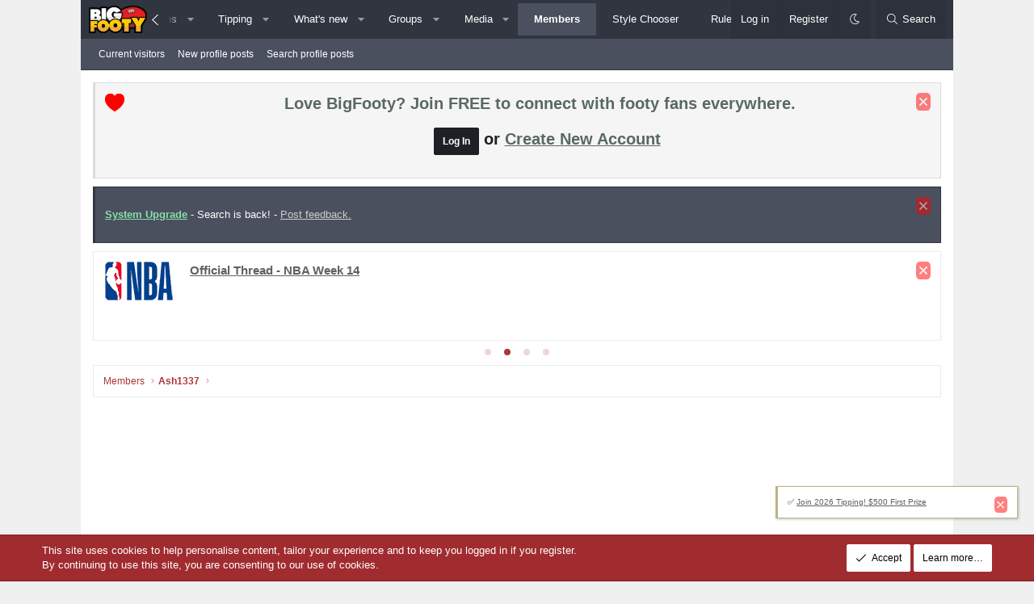

--- FILE ---
content_type: text/html; charset=utf-8
request_url: https://www.bigfooty.com/forum/members/ash1337.77903/post-areas
body_size: 19928
content:
<!DOCTYPE html>
<html id="XF" lang="en-US" dir="LTR"
	data-xf="2.3"
	data-app="public"
	
	
	data-template="svESE_member_post_areas"
	data-container-key=""
	data-content-key=""
	data-logged-in="false"
	data-cookie-prefix="xf_"
	data-csrf="1769115993,dea5d5e3289048df0f57f565d2d622e6"
	class="has-no-js template-svESE_member_post_areas XenBase layout-classic style-var(--xf-styleType) sidebar-right    xb-toggle-default xb-sidebar-show "
	>
	

<head>

	
	<script>
	window.AnchorPage = true;
	</script>
		
		<script>
		window.VignettePage=true;
		</script>
		
	

    
		<script async src="https://cdn.fuseplatform.net/publift/tags/2/3966/fuse.js"></script>
	



	<script>
window.dataLayer = window.dataLayer || [];
</script>
<!-- Google Tag Manager -->
<script>(function(w,d,s,l,i){w[l]=w[l]||[];w[l].push({'gtm.start':
new Date().getTime(),event:'gtm.js'});var f=d.getElementsByTagName(s)[0],
j=d.createElement(s),dl=l!='dataLayer'?'&l='+l:'';j.async=true;j.src=
'https://www.googletagmanager.com/gtm.js?id='+i+dl;f.parentNode.insertBefore(j,f);
})(window,document,'script','dataLayer','GTM-WH74SVS');</script>
<!-- End Google Tag Manager -->
<script>
	window.dataLayer.push({
	'categoryIdBF': '0',
    'nodeIdBF': '',
    'nodeTitleBF': '',
    'nodeParentIdBF': '0',
	'templateBF': 'svESE_member_post_areas',
    'userIdBF': '0',
	'userNameBF': '',
	'userClubBF': ''
});
</script>

	
	
	
	

	<meta charset="utf-8" />
	<title>Post areas | BigFooty Forum</title>
	<link rel="manifest" href="/forum/webmanifest.php">

	<meta http-equiv="X-UA-Compatible" content="IE=Edge" />
	<meta name="viewport" content="width=device-width, initial-scale=1, viewport-fit=cover">

	
		
			
				<meta name="theme-color" media="(prefers-color-scheme: light)" content="#313641" />
				<meta name="theme-color" media="(prefers-color-scheme: dark)" content="#292929" />
			
		
	

	<meta name="apple-mobile-web-app-title" content="BigFooty.com">
	
		<link rel="apple-touch-icon" href="https://www.bigfootycontent.com/assets/logo/bigfooty-maskable-logo-192x192.png">
		

	
		<meta name="robots" content="noindex" />
	

	
		
	
	
	<meta property="og:site_name" content="BigFooty Forum" />


	
	
		
	
	
	<meta property="og:type" content="website" />


	
	
		
	
	
	
		<meta property="og:title" content="Post areas" />
		<meta property="twitter:title" content="Post areas" />
	


	
	
	
		
	
	
	<meta property="og:url" content="https://www.bigfooty.com/forum/members/ash1337.77903/post-areas" />


	
	
	
	

	

	
	
	
		
	
	

	<link rel="stylesheet" href="/forum/css.php?css=public%3Anormalize.css%2Cpublic%3Afa.css%2Cpublic%3Avariations.less%2Cpublic%3Acore.less%2Cpublic%3Aapp.less&amp;s=58&amp;l=1&amp;d=1769082166&amp;k=4199bb1a85474267c00bf320583ff39a99e83869" />

	

<link rel="stylesheet" href="/forum/css.php?css=public%3Acarousel.less%2Cpublic%3Acore_contentrow.less%2Cpublic%3Anotices.less%2Cpublic%3Aozzmodz_badges.less%2Cpublic%3Ashare_controls.less%2Cpublic%3AsvESE_autocomplete.less%2Cpublic%3Ath_covers.less%2Cpublic%3Axb.less%2Cpublic%3Aextra.less&amp;s=58&amp;l=1&amp;d=1769082166&amp;k=2ba87b01eacc69fbd14d200d9f4cc1b450f45442" />




	
		<script src="/forum/js/xf/preamble.min.js?_v=72268e87"></script>
	

	
	<script src="/forum/js/vendor/vendor-compiled.js?_v=72268e87" defer></script>
	<script src="/forum/js/xf/core-compiled.js?_v=72268e87" defer></script>

	<script>
		XF.ready(() =>
		{
			XF.extendObject(true, XF.config, {
				// 
				userId: 0,
				enablePush: true,
				pushAppServerKey: 'BG4/98XVrmHy7hZge2uyQFioIxjRxaVqerbxzHzCNTucA+B0I+zQV19793uuwl2eS0hbuvcRSuYfaZGQKSTBGwM=',
				url: {
					fullBase: 'https://www.bigfooty.com/forum/',
					basePath: '/forum/',
					css: '/forum/css.php?css=__SENTINEL__&s=58&l=1&d=1769082166',
					js: '/forum/js/__SENTINEL__?_v=72268e87',
					icon: '/forum/data/local/icons/__VARIANT__.svg?v=1769082182#__NAME__',
					iconInline: '/forum/styles/fa/__VARIANT__/__NAME__.svg?v=5.15.3',
					keepAlive: '/forum/login/keep-alive'
				},
				cookie: {
					path: '/',
					domain: '',
					prefix: 'xf_',
					secure: true,
					consentMode: 'simple',
					consented: ["optional","_third_party"]
				},
				cacheKey: 'f3ed7234243583f554e27d349fe769c5',
				csrf: '1769115993,dea5d5e3289048df0f57f565d2d622e6',
				js: {"\/forum\/js\/sv\/ese\/xf\/core_handlers.min.js?_v=72268e87":true,"\/forum\/js\/themehouse\/reactplus\/defaultReaction.min.js?_v=72268e87":true,"\/forum\/js\/themehouse\/reactplus\/hiddenContent.min.js?_v=72268e87":true,"\/forum\/js\/DBTech\/UserTagging\/core.min.js?_v=72268e87":true,"\/forum\/js\/Groatz\/Operate\/groatz.min.js?_v=72268e87":true,"\/forum\/js\/xf\/carousel-compiled.js?_v=72268e87":true,"\/forum\/js\/xf\/carousel.min.js?_v=72268e87":true},
				fullJs: false,
				css: {"public:carousel.less":true,"public:core_contentrow.less":true,"public:notices.less":true,"public:ozzmodz_badges.less":true,"public:share_controls.less":true,"public:svESE_autocomplete.less":true,"public:th_covers.less":true,"public:xb.less":true,"public:extra.less":true},
				time: {
					now: 1769115993,
					today: 1769086800,
					todayDow: 5,
					tomorrow: 1769173200,
					yesterday: 1769000400,
					week: 1768568400,
					month: 1767186000,
					year: 1767186000
				},
				style: {
					light: 'default',
					dark: 'alternate',
					defaultColorScheme: 'light'
				},
				borderSizeFeature: '3px',
				fontAwesomeWeight: 'l',
				enableRtnProtect: true,
				
				enableFormSubmitSticky: true,
				imageOptimization: '0',
				imageOptimizationQuality: 0.85,
				uploadMaxFilesize: 31457280,
				uploadMaxWidth: 0,
				uploadMaxHeight: 0,
				allowedVideoExtensions: ["m4v","mov","mp4","mp4v","mpeg","mpg","ogv","webm"],
				allowedAudioExtensions: ["mp3","opus","ogg","wav"],
				shortcodeToEmoji: true,
				visitorCounts: {
					conversations_unread: '0',
					alerts_unviewed: '0',
					total_unread: '0',
					title_count: true,
					icon_indicator: true
				},
				jsMt: {"xf\/action.js":"211408a9","xf\/embed.js":"211408a9","xf\/form.js":"211408a9","xf\/structure.js":"211408a9","xf\/tooltip.js":"211408a9"},
				jsState: {},
				publicMetadataLogoUrl: '',
				publicPushBadgeUrl: 'https://www.bigfooty.com/forum/styles/default/xenforo/bell.png'
			})

			XF.extendObject(XF.phrases, {
				// 
"time.day": "{count} day",
"time.days": "{count} days",
"time.hour": "{count} hour",
"time.hours": "{count} hours",
"time.minute": "{count} minute",
"time.minutes": "{count} minutes",
"time.month": "{count} month",
"time.months": "{count} months",
"time.second": "{count} second",
"time.seconds": "{count} seconds",
"time.week": "time.week",
"time.weeks": "{count} weeks",
"time.year": "{count} year",
"time.years": "{count} years",
				date_x_at_time_y:     "{date} at {time}",
				day_x_at_time_y:      "{day} at {time}",
				yesterday_at_x:       "Yesterday at {time}",
				x_minutes_ago:        "{minutes} minutes ago",
				one_minute_ago:       "1 minute ago",
				a_moment_ago:         "A moment ago",
				today_at_x:           "Today at {time}",
				in_a_moment:          "In a moment",
				in_a_minute:          "In a minute",
				in_x_minutes:         "In {minutes} minutes",
				later_today_at_x:     "Later today at {time}",
				tomorrow_at_x:        "Tomorrow at {time}",
				short_date_x_minutes: "{minutes}m",
				short_date_x_hours:   "{hours}h",
				short_date_x_days:    "{days}d",

				day0: "Sunday",
				day1: "Monday",
				day2: "Tuesday",
				day3: "Wednesday",
				day4: "Thursday",
				day5: "Friday",
				day6: "Saturday",

				dayShort0: "Sun",
				dayShort1: "Mon",
				dayShort2: "Tue",
				dayShort3: "Wed",
				dayShort4: "Thu",
				dayShort5: "Fri",
				dayShort6: "Sat",

				month0: "January",
				month1: "February",
				month2: "March",
				month3: "April",
				month4: "May",
				month5: "June",
				month6: "July",
				month7: "August",
				month8: "September",
				month9: "October",
				month10: "November",
				month11: "December",

				active_user_changed_reload_page: "The active user has changed. Reload the page for the latest version.",
				server_did_not_respond_in_time_try_again: "The server did not respond in time. Please try again.",
				oops_we_ran_into_some_problems: "Oops! We ran into some problems.",
				oops_we_ran_into_some_problems_more_details_console: "Oops! We ran into some problems. Please try again later. More error details may be in the browser console.",
				file_too_large_to_upload: "The file is too large to be uploaded.",
				uploaded_file_is_too_large_for_server_to_process: "The uploaded file is too large for the server to process. If this was an image file then please note maximum size of 10MB and maximum dimensions of 1600x1600 pixels.",
				files_being_uploaded_are_you_sure: "Files are still being uploaded. Are you sure you want to submit this form?",
				attach: "Attach files",
				rich_text_box: "Rich text box",
				close: "Close",
				link_copied_to_clipboard: "Link copied to clipboard.",
				text_copied_to_clipboard: "Text copied to clipboard.",
				loading: "Loading…",
				you_have_exceeded_maximum_number_of_selectable_items: "You have exceeded the maximum number of selectable items.",

				processing: "Processing",
				'processing...': "Processing…",

				showing_x_of_y_items: "Showing {count} of {total} items",
				showing_all_items: "Showing all items",
				no_items_to_display: "No items to display",

				number_button_up: "Increase",
				number_button_down: "Decrease",

				push_enable_notification_title: "Push notifications enabled successfully at BigFooty Forum",
				push_enable_notification_body: "Thank you for enabling push notifications!",

				pull_down_to_refresh: "Pull down to refresh",
				release_to_refresh: "Release to refresh",
				refreshing: "Refreshing…"
			})
		})
	</script>

	<script src="/forum/js/sv/ese/xf/core_handlers.min.js?_v=72268e87" defer></script>
<script src="/forum/js/themehouse/reactplus/defaultReaction.min.js?_v=72268e87" defer></script>
<script src="/forum/js/themehouse/reactplus/hiddenContent.min.js?_v=72268e87" defer></script>
<script src="/forum/js/DBTech/UserTagging/core.min.js?_v=72268e87" defer></script>
<script src="/forum/js/Groatz/Operate/groatz.min.js?_v=72268e87" defer></script>
<script src="/forum/js/xf/carousel-compiled.js?_v=72268e87" defer></script>
<script src="/forum/js/xf/carousel.min.js?_v=72268e87" defer></script>
<script>
XF.ready(() =>
{

        jQuery.extend(XF.phrases, {
            th_reactplus_loading_reactions: 'Loading reactions…'
        });
    
})
</script>
<script>
XF.ready(() =>
{

jQuery(document).ready ( function(){
  console.log('Visitor cannot view popupmenus.');
});

})
</script>
<script>
XF.ready(() =>
{

		XF.extendObject(XF.phrases, {
			next_slide: "Next slide",
			previous_slide: "Previous slide",
			go_to_slide_x: "Go to slide #%d"
		});
	
})
</script>


    
        
    

	

    

	<script class="js-thReactMenu" type="text/template">
		<div class="menu menu--emoji" data-menu="menu" aria-hidden="true"
			 data-href="#"
			 data-load-target=".js-xfSmilieMenuBody">
			<div class="menu-content">
				<div class="js-xfSmilieMenuBody">
					<div class="menu-row">Loading…</div>
				</div>
			</div>
		</div>
	</script>

	


	
		<link rel="icon" type="image/png" href="https://www.bigfootycontent.com/assets/logo/bigfooty-favicon-yellow.png" sizes="32x32" />
	

	
	

	









    
        
<script async src="https://pagead2.googlesyndication.com/pagead/js/adsbygoogle.js?client=ca-pub-4430640331206028"
     crossorigin="anonymous"></script>

                
<script type="text/javascript">
  window._taboola = window._taboola || [];
  _taboola.push({article:'auto'});
  !function (e, f, u, i) {
    if (!document.getElementById(i)){
      e.async = 1;
      e.src = u;
      e.id = i;
      f.parentNode.insertBefore(e, f);
    }
  }(document.createElement('script'),
  document.getElementsByTagName('script')[0],
  '//cdn.taboola.com/libtrc/bigfooty-publisher/loader.js',
  'tb_loader_script');
  if(window.performance && typeof window.performance.mark == 'function')
    {window.performance.mark('tbl_ic');}
</script>

			

			
		
        

	
    


	
</head>
<body data-template="svESE_member_post_areas">
	
	
<!-- Google Tag Manager (noscript) -->
<noscript><iframe src="https://www.googletagmanager.com/ns.html?id=GTM-WH74SVS"
height="0" width="0" style="display:none;visibility:hidden"></iframe></noscript>
<!-- End Google Tag Manager (noscript) -->

	
		
<!-- Club Colour Backgrounds -->

     
<style type="text/css">
body {
background-color: #f0f0f0;
	background-image:none;
	}
</style>

<style type="text/css">
    @media (max-width: 650px) {
	body {
		
	background-image:none;
	}
	}
</style>
<!-- END Club Colours BG -->
	
<script>
window.dataLayer.push({
    'threadTitleBF': '',
    'threadIdBF': ''
});
</script>
	
<div class="p-pageWrapper" id="top">
<div class="p-pageWrapper--helper"></div>

	

	
	
<div class="xb-page-wrapper xb-canvas-menuActive">
	
	
	<div class="xb-page-wrapper--helper"></div>
		
	
<div class="xb-content-wrapper">
	<div class="navigation-helper"></div>

	
	

	
		<div class="p-navSticky p-navSticky--all" data-xf-init="sticky-header">
			
		<div class="p-nav--wrapper">
		<nav class="p-nav">
			<div class="p-nav-inner">
				<button type="button" class="button button--plain p-nav-menuTrigger" data-xf-click="off-canvas" data-menu=".js-headerOffCanvasMenu" tabindex="0" aria-label="Menu"><span class="button-text">
					<i aria-hidden="true"></i>
				</span></button>

				<div class="p-nav-smallLogo">
					<a href="/forum/">
							
						<div class="logo-default">
						

	

	
		
		

		
	
		
		

		
	

	

	<picture data-variations="{&quot;default&quot;:{&quot;1&quot;:&quot;https:\/\/www.bigfootycontent.com\/assets\/logo\/BF-logo-60px.png&quot;,&quot;2&quot;:null},&quot;alternate&quot;:{&quot;1&quot;:&quot;https:\/\/www.bigfootycontent.com\/assets\/logo\/BF-logo-60px.png&quot;,&quot;2&quot;:null}}">
		
		
		

		
			
			
			

			
		

		<img src="https://www.bigfootycontent.com/assets/logo/BF-logo-60px.png"  width="128" height="60" alt="BigFooty Forum"  />
	</picture>


						</div>
						
						<div class="logo-mobile">
						

	

	
		
		

		
	
		
		

		
	

	

	<picture data-variations="{&quot;default&quot;:{&quot;1&quot;:&quot;https:\/\/www.bigfootycontent.com\/assets\/mobile-logo\/bigfooty-logo-mobile-96x45.png&quot;,&quot;2&quot;:null},&quot;alternate&quot;:{&quot;1&quot;:&quot;https:\/\/www.bigfootycontent.com\/assets\/mobile-logo\/bigfooty-logo-mobile-96x45.png&quot;,&quot;2&quot;:null}}">
		
		
		

		
			
			
			

			
		

		<img src="https://www.bigfootycontent.com/assets/mobile-logo/bigfooty-logo-mobile-96x45.png"  width="" height="" alt="BigFooty Forum"  />
	</picture>


						</div>
						
					
					</a>
				</div>

				<div class="p-nav-scroller hScroller" data-xf-init="h-scroller" data-auto-scroll=".p-navEl.is-selected">
					<div class="hScroller-scroll">
						<ul class="p-nav-list js-offCanvasNavSource">
							
								<li class="navnews">
									
	<div class="p-navEl " data-has-children="true">
	

		
	
	<a href="//www.bigfooty.com"
	class="p-navEl-link p-navEl-link--splitMenu "
	
	
	data-nav-id="news">News</a>


		<a data-xf-key="1"
			data-xf-click="menu"
			data-menu-pos-ref="< .p-navEl"
			class="p-navEl-splitTrigger"
			role="button"
			tabindex="0"
			aria-label="Toggle expanded"
			aria-expanded="false"
			aria-haspopup="true"></a>

		
	
		<div class="menu menu--structural" data-menu="menu" aria-hidden="true">
			<div class="menu-content">
				
					
	
	
	<a href="https://www.bigfooty.com/category/teams/"
	class="menu-linkRow u-indentDepth0 js-offCanvasCopy "
	
	
	data-nav-id="afl_teams">Teams</a>

	

				
					
	
	
	<a href="https://www.bigfooty.com/category/afl-injuries/"
	class="menu-linkRow u-indentDepth0 js-offCanvasCopy "
	
	
	data-nav-id="injuries">Injuries</a>

	

				
					
	
	
	<a href="https://www.bigfooty.com/category/mrp/"
	class="menu-linkRow u-indentDepth0 js-offCanvasCopy "
	
	
	data-nav-id="suspensions">Suspensions / MRP / Tribunal</a>

	

				
					
	
	
	<a href="https://www.bigfooty.com/afl-ladder/"
	class="menu-linkRow u-indentDepth0 js-offCanvasCopy "
	
	
	data-nav-id="news_ladder">AFL Ladder</a>

	

				
					
	
	
	<a href="https://www.bigfooty.com/afl-scores/"
	class="menu-linkRow u-indentDepth0 js-offCanvasCopy "
	
	
	data-nav-id="news_scores">AFL Scores</a>

	

				
			</div>
		</div>
	
	</div>

								</li>
							
								<li class="navforums">
									
	<div class="p-navEl " data-has-children="true">
	

		
	
	<a href="/forum/"
	class="p-navEl-link p-navEl-link--splitMenu "
	
	
	data-nav-id="forums">Forums</a>


		<a data-xf-key="2"
			data-xf-click="menu"
			data-menu-pos-ref="< .p-navEl"
			class="p-navEl-splitTrigger"
			role="button"
			tabindex="0"
			aria-label="Toggle expanded"
			aria-expanded="false"
			aria-haspopup="true"></a>

		
	
		<div class="menu menu--structural" data-menu="menu" aria-hidden="true">
			<div class="menu-content">
				
					
	
	
	<a href="/forum/whats-new/posts/"
	class="menu-linkRow u-indentDepth0 js-offCanvasCopy "
	
	
	data-nav-id="newPosts">New posts</a>

	

				
					
	
	
	<a href="/forum/search/?type=post"
	class="menu-linkRow u-indentDepth0 js-offCanvasCopy "
	
	
	data-nav-id="searchForums">Search forums</a>

	

				
			</div>
		</div>
	
	</div>

								</li>
							
								<li class="navclubs">
									
	<div class="p-navEl " data-has-children="true">
	

		
	
	<a href="/forum/categories/afl-teams.3/"
	class="p-navEl-link p-navEl-link--splitMenu "
	
	
	data-nav-id="clubs">Clubs</a>


		<a data-xf-key="3"
			data-xf-click="menu"
			data-menu-pos-ref="< .p-navEl"
			class="p-navEl-splitTrigger"
			role="button"
			tabindex="0"
			aria-label="Toggle expanded"
			aria-expanded="false"
			aria-haspopup="true"></a>

		
	
		<div class="menu menu--structural" data-menu="menu" aria-hidden="true">
			<div class="menu-content">
				
					
	
	
	<a href="/forum/forums/adelaide.15/"
	class="menu-linkRow u-indentDepth0 js-offCanvasCopy "
	
	
	data-nav-id="0">Adelaide</a>

	
		
			
	
	
	<a href="/forum/forums/adelaide-crows-womens-team-3-x-aflw-premiers.274/"
	class="menu-linkRow u-indentDepth1 js-offCanvasCopy "
	
	
	data-nav-id="0">Adelaide Crows Women&#039;s Team: 3 x AFLW premiers!</a>

	

		
			
	
	
	<a href="/forum/forums/the-backyard.226/"
	class="menu-linkRow u-indentDepth1 js-offCanvasCopy "
	
	
	data-nav-id="1">The Backyard</a>

	

		
			
	
	
	<a href="/forum/forums/the-locker-room.242/"
	class="menu-linkRow u-indentDepth1 js-offCanvasCopy "
	
	
	data-nav-id="2">The Locker Room</a>

	

		
		
			<hr class="menu-separator" />
		
	

				
					
	
	
	<a href="/forum/forums/brisbane-lions.18/"
	class="menu-linkRow u-indentDepth0 js-offCanvasCopy "
	
	
	data-nav-id="1">Brisbane Lions</a>

	
		
			
	
	
	<a href="/forum/forums/roster-watch.172/"
	class="menu-linkRow u-indentDepth1 js-offCanvasCopy "
	
	
	data-nav-id="0">Roster Watch</a>

	

		
			
	
	
	<a href="/forum/forums/the-den.156/"
	class="menu-linkRow u-indentDepth1 js-offCanvasCopy "
	
	
	data-nav-id="1">The Den</a>

	

		
		
			<hr class="menu-separator" />
		
	

				
					
	
	
	<a href="/forum/forums/carlton.25/"
	class="menu-linkRow u-indentDepth0 js-offCanvasCopy "
	
	
	data-nav-id="2">Carlton</a>

	
		
			
	
	
	<a href="/forum/forums/blues-player-watch-carlton-reserves.157/"
	class="menu-linkRow u-indentDepth1 js-offCanvasCopy "
	
	
	data-nav-id="0">Blues Player Watch &amp; Carlton Reserves</a>

	

		
			
	
	
	<a href="/forum/forums/the-blue-room-in-honour-of-the-cranium.164/"
	class="menu-linkRow u-indentDepth1 js-offCanvasCopy "
	
	
	data-nav-id="1">The Blue Room - In honour of The Cranium</a>

	

		
			
	
	
	<a href="/forum/forums/aflw-carlton-gamechangers.306/"
	class="menu-linkRow u-indentDepth1 js-offCanvasCopy "
	
	
	data-nav-id="2">AFLW Carlton #GameChangers</a>

	

		
		
			<hr class="menu-separator" />
		
	

				
					
	
	
	<a href="/forum/forums/collingwood.7/"
	class="menu-linkRow u-indentDepth0 js-offCanvasCopy "
	
	
	data-nav-id="3">Collingwood</a>

	
		
			
	
	
	<a href="/forum/forums/the-magpies-nest.168/"
	class="menu-linkRow u-indentDepth1 js-offCanvasCopy "
	
	
	data-nav-id="0">The Magpies Nest</a>

	

		
			
	
	
	<a href="/forum/forums/collingwood-womens-football-team.312/"
	class="menu-linkRow u-indentDepth1 js-offCanvasCopy "
	
	
	data-nav-id="1">Collingwood Women&#039;s Football Team</a>

	

		
		
			<hr class="menu-separator" />
		
	

				
					
	
	
	<a href="/forum/forums/essendon.14/"
	class="menu-linkRow u-indentDepth0 js-offCanvasCopy "
	
	
	data-nav-id="4">Essendon</a>

	
		
			
	
	
	<a href="/forum/forums/essendon-vfl-and-vflw.404/"
	class="menu-linkRow u-indentDepth1 js-offCanvasCopy "
	
	
	data-nav-id="0">Essendon VFL and VFLW</a>

	

		
			
	
	
	<a href="/forum/forums/the-hangar-non-footy-talk.231/"
	class="menu-linkRow u-indentDepth1 js-offCanvasCopy "
	
	
	data-nav-id="1">The Hangar - Non-footy talk</a>

	

		
			
	
	
	<a href="/forum/forums/essendon-history.232/"
	class="menu-linkRow u-indentDepth1 js-offCanvasCopy "
	
	
	data-nav-id="2">Essendon History</a>

	

		
		
			<hr class="menu-separator" />
		
	

				
					
	
	
	<a href="/forum/forums/fremantle.23/"
	class="menu-linkRow u-indentDepth0 js-offCanvasCopy "
	
	
	data-nav-id="5">Fremantle</a>

	
		
			
	
	
	<a href="/forum/forums/the-purple-horde.233/"
	class="menu-linkRow u-indentDepth1 js-offCanvasCopy "
	
	
	data-nav-id="0">The Purple Horde</a>

	

		
			
	
	
	<a href="/forum/forums/freo-player-watch.292/"
	class="menu-linkRow u-indentDepth1 js-offCanvasCopy "
	
	
	data-nav-id="1">Freo Player Watch</a>

	

		
		
			<hr class="menu-separator" />
		
	

				
					
	
	
	<a href="/forum/forums/geelong.26/"
	class="menu-linkRow u-indentDepth0 js-offCanvasCopy "
	
	
	data-nav-id="6">Geelong</a>

	
		
			
	
	
	<a href="/forum/forums/the-scratching-post.224/"
	class="menu-linkRow u-indentDepth1 js-offCanvasCopy "
	
	
	data-nav-id="0">The Scratching Post</a>

	

		
			
	
	
	<a href="/forum/forums/cat-scan.225/"
	class="menu-linkRow u-indentDepth1 js-offCanvasCopy "
	
	
	data-nav-id="1">Cat Scan</a>

	

		
		
			<hr class="menu-separator" />
		
	

				
					
	
	
	<a href="/forum/forums/gold-coast.246/"
	class="menu-linkRow u-indentDepth0 js-offCanvasCopy "
	
	
	data-nav-id="7">Gold Coast</a>

	
		
			
	
	
	<a href="/forum/forums/house-of-the-rising-suns.307/"
	class="menu-linkRow u-indentDepth1 js-offCanvasCopy "
	
	
	data-nav-id="0">House of the Rising Suns</a>

	

		
			
	
	
	<a href="/forum/forums/in-the-shade.336/"
	class="menu-linkRow u-indentDepth1 js-offCanvasCopy "
	
	
	data-nav-id="1">In the Shade</a>

	

		
		
			<hr class="menu-separator" />
		
	

				
					
	
	
	<a href="/forum/forums/gws-giants.318/"
	class="menu-linkRow u-indentDepth0 js-offCanvasCopy "
	
	
	data-nav-id="8">GWS Giants</a>

	
		
			
	
	
	<a href="/forum/forums/the-members-bar.71/"
	class="menu-linkRow u-indentDepth1 js-offCanvasCopy "
	
	
	data-nav-id="0">The Members Bar</a>

	

		
			
	
	
	<a href="/forum/forums/giants-player-watch.397/"
	class="menu-linkRow u-indentDepth1 js-offCanvasCopy "
	
	
	data-nav-id="1">Giants Player Watch</a>

	

		
		
			<hr class="menu-separator" />
		
	

				
					
	
	
	<a href="/forum/forums/hawthorn.19/"
	class="menu-linkRow u-indentDepth0 js-offCanvasCopy "
	
	
	data-nav-id="9">Hawthorn</a>

	
		
			
	
	
	<a href="/forum/forums/lethals-lounge.163/"
	class="menu-linkRow u-indentDepth1 js-offCanvasCopy "
	
	
	data-nav-id="0">Lethal&#039;s Lounge</a>

	

		
			
	
	
	<a href="/forum/forums/hawthorn-womens-footy.202/"
	class="menu-linkRow u-indentDepth1 js-offCanvasCopy "
	
	
	data-nav-id="1">Hawthorn Women&#039;s Footy</a>

	

		
			
	
	
	<a href="/forum/forums/box-hill-hawks.299/"
	class="menu-linkRow u-indentDepth1 js-offCanvasCopy "
	
	
	data-nav-id="2">Box Hill Hawks</a>

	

		
		
			<hr class="menu-separator" />
		
	

				
					
	
	
	<a href="/forum/forums/melbourne-demons.27/"
	class="menu-linkRow u-indentDepth0 js-offCanvasCopy "
	
	
	data-nav-id="10">Melbourne Demons</a>

	
		
			
	
	
	<a href="/forum/link-forums/demonblog-com.85/"
	class="menu-linkRow u-indentDepth1 js-offCanvasCopy "
	
	
	data-nav-id="0">Demonblog.com</a>

	

		
			
	
	
	<a href="/forum/forums/hell.240/"
	class="menu-linkRow u-indentDepth1 js-offCanvasCopy "
	
	
	data-nav-id="1">Hell</a>

	

		
			
	
	
	<a href="/forum/forums/the-change-rooms.244/"
	class="menu-linkRow u-indentDepth1 js-offCanvasCopy "
	
	
	data-nav-id="2">The Change Rooms</a>

	

		
		
			<hr class="menu-separator" />
		
	

				
					
	
	
	<a href="/forum/forums/north-melbourne-kangaroos.13/"
	class="menu-linkRow u-indentDepth0 js-offCanvasCopy "
	
	
	data-nav-id="11">North Melbourne Kangaroos</a>

	
		
			
	
	
	<a href="/forum/forums/past-players.203/"
	class="menu-linkRow u-indentDepth1 js-offCanvasCopy "
	
	
	data-nav-id="0">Past Players</a>

	

		
			
	
	
	<a href="/forum/forums/lidges-lounge.139/"
	class="menu-linkRow u-indentDepth1 js-offCanvasCopy "
	
	
	data-nav-id="1">Lidge&#039;s Lounge</a>

	

		
		
			<hr class="menu-separator" />
		
	

				
					
	
	
	<a href="/forum/forums/port-adelaide-est-1870.28/"
	class="menu-linkRow u-indentDepth0 js-offCanvasCopy "
	
	
	data-nav-id="12">Port Adelaide - Est. 1870</a>

	
		
			
	
	
	<a href="/forum/forums/port-adelaide-aflw.501/"
	class="menu-linkRow u-indentDepth1 js-offCanvasCopy "
	
	
	data-nav-id="0">Port Adelaide AFLW</a>

	

		
			
	
	
	<a href="/forum/forums/black-diamond-corner.146/"
	class="menu-linkRow u-indentDepth1 js-offCanvasCopy "
	
	
	data-nav-id="1">Black Diamond Corner</a>

	

		
			
	
	
	<a href="/forum/forums/club-1870.241/"
	class="menu-linkRow u-indentDepth1 js-offCanvasCopy "
	
	
	data-nav-id="2">Club 1870</a>

	

		
			
	
	
	<a href="/forum/forums/port-adelaide-magpies.338/"
	class="menu-linkRow u-indentDepth1 js-offCanvasCopy "
	
	
	data-nav-id="3">Port Adelaide Magpies</a>

	

		
		
			<hr class="menu-separator" />
		
	

				
					
	
	
	<a href="/forum/forums/richmond.16/"
	class="menu-linkRow u-indentDepth0 js-offCanvasCopy "
	
	
	data-nav-id="13">Richmond</a>

	
		
			
	
	
	<a href="/forum/forums/richmond-aflw.322/"
	class="menu-linkRow u-indentDepth1 js-offCanvasCopy "
	
	
	data-nav-id="0">Richmond AFLW</a>

	

		
			
	
	
	<a href="/forum/forums/richmond-vfl.406/"
	class="menu-linkRow u-indentDepth1 js-offCanvasCopy "
	
	
	data-nav-id="1">Richmond VFL</a>

	
		
			
	
	
	<a href="/forum/link-forums/the-vfl-board.444/"
	class="menu-linkRow u-indentDepth2 js-offCanvasCopy "
	
	
	data-nav-id="0">The VFL Board</a>

	

		
		
	

		
			
	
	
	<a href="/forum/forums/tiger-sanctuary.293/"
	class="menu-linkRow u-indentDepth1 js-offCanvasCopy "
	
	
	data-nav-id="2">Tiger Sanctuary</a>

	

		
		
			<hr class="menu-separator" />
		
	

				
					
	
	
	<a href="/forum/forums/st-kilda.22/"
	class="menu-linkRow u-indentDepth0 js-offCanvasCopy "
	
	
	data-nav-id="14">St Kilda</a>

	
		
			
	
	
	<a href="/forum/forums/fantasy-leagues.295/"
	class="menu-linkRow u-indentDepth1 js-offCanvasCopy "
	
	
	data-nav-id="0">Fantasy Leagues</a>

	

		
			
	
	
	<a href="/forum/forums/players-board.323/"
	class="menu-linkRow u-indentDepth1 js-offCanvasCopy "
	
	
	data-nav-id="1">Players Board</a>

	

		
			
	
	
	<a href="/forum/forums/womens-football.149/"
	class="menu-linkRow u-indentDepth1 js-offCanvasCopy "
	
	
	data-nav-id="2">Women&#039;s Football</a>

	

		
		
			<hr class="menu-separator" />
		
	

				
					
	
	
	<a href="/forum/forums/sydney.29/"
	class="menu-linkRow u-indentDepth0 js-offCanvasCopy "
	
	
	data-nav-id="15">Sydney</a>

	
		
			
	
	
	<a href="/forum/forums/sydney-swans-aflw.515/"
	class="menu-linkRow u-indentDepth1 js-offCanvasCopy "
	
	
	data-nav-id="0">Sydney Swans AFLW</a>

	

		
			
	
	
	<a href="/forum/forums/the-bob-skilton-bar.243/"
	class="menu-linkRow u-indentDepth1 js-offCanvasCopy "
	
	
	data-nav-id="1">The Bob Skilton Bar</a>

	

		
		
			<hr class="menu-separator" />
		
	

				
					
	
	
	<a href="/forum/forums/tasmania.503/"
	class="menu-linkRow u-indentDepth0 js-offCanvasCopy "
	
	
	data-nav-id="16">Tasmania</a>

	
		
			
	
	
	<a href="/forum/link-forums/tsl-and-tasmanian-regions.264/"
	class="menu-linkRow u-indentDepth1 js-offCanvasCopy "
	
	
	data-nav-id="0">TSL and Tasmanian Regions</a>

	

		
			
	
	
	<a href="/forum/forums/country-tasmania-bar-vibe.548/"
	class="menu-linkRow u-indentDepth1 js-offCanvasCopy "
	
	
	data-nav-id="1">Country Tasmania Bar Vibe</a>

	

		
		
			<hr class="menu-separator" />
		
	

				
					
	
	
	<a href="/forum/forums/western-bulldogs.20/"
	class="menu-linkRow u-indentDepth0 js-offCanvasCopy "
	
	
	data-nav-id="17">Western Bulldogs</a>

	
		
			
	
	
	<a href="/forum/forums/dog-tags.349/"
	class="menu-linkRow u-indentDepth1 js-offCanvasCopy "
	
	
	data-nav-id="0">Dog Tags</a>

	

		
			
	
	
	<a href="/forum/forums/the-dog-house.129/"
	class="menu-linkRow u-indentDepth1 js-offCanvasCopy "
	
	
	data-nav-id="1">The Dog House</a>

	

		
		
			<hr class="menu-separator" />
		
	

				
					
	
	
	<a href="/forum/forums/west-coast-eagles.17/"
	class="menu-linkRow u-indentDepth0 js-offCanvasCopy "
	
	
	data-nav-id="18">West Coast Eagles</a>

	
		
			
	
	
	<a href="/forum/forums/the-nest.206/"
	class="menu-linkRow u-indentDepth1 js-offCanvasCopy "
	
	
	data-nav-id="0">The Nest</a>

	

		
			
	
	
	<a href="/forum/forums/birds-of-prey.248/"
	class="menu-linkRow u-indentDepth1 js-offCanvasCopy "
	
	
	data-nav-id="1">Birds of Prey</a>

	

		
		
			<hr class="menu-separator" />
		
	

				
					
	
	
	<a href="/forum/forums/fitzroy-football-club.32/"
	class="menu-linkRow u-indentDepth0 js-offCanvasCopy "
	
	
	data-nav-id="19">Fitzroy Football Club</a>

	
		
			
	
	
	<a href="/forum/forums/fantasy-leagues.329/"
	class="menu-linkRow u-indentDepth1 js-offCanvasCopy "
	
	
	data-nav-id="0">Fantasy Leagues</a>

	

		
		
			<hr class="menu-separator" />
		
	

				
			</div>
		</div>
	
	</div>

								</li>
							
								<li class="navxa_pickem">
									
	<div class="p-navEl " data-has-children="true">
	

		
	
	<a href="/forum/pickem/"
	class="p-navEl-link p-navEl-link--splitMenu "
	
	
	data-nav-id="xa_pickem">Tipping</a>


		<a data-xf-key="4"
			data-xf-click="menu"
			data-menu-pos-ref="< .p-navEl"
			class="p-navEl-splitTrigger"
			role="button"
			tabindex="0"
			aria-label="Toggle expanded"
			aria-expanded="false"
			aria-haspopup="true"></a>

		
	
		<div class="menu menu--structural" data-menu="menu" aria-hidden="true">
			<div class="menu-content">
				
					
	
	
	<a href="/forum/whats-new/pickem-comments/"
	class="menu-linkRow u-indentDepth0 js-offCanvasCopy "
	 rel="nofollow"
	
	data-nav-id="xa_pkmNewComments">New comments</a>

	

				
					
	
	
	<a href="/forum/pickem/hall-of-fame"
	class="menu-linkRow u-indentDepth0 js-offCanvasCopy "
	 rel="nofollow"
	
	data-nav-id="xa_pkmHOF">Hall of Fame</a>

	

				
					
	
	
	<a href="/forum/search/?type=pkm_comment"
	class="menu-linkRow u-indentDepth0 js-offCanvasCopy "
	
	
	data-nav-id="xa_pkmSearchPickem">Search</a>

	

				
			</div>
		</div>
	
	</div>

								</li>
							
								<li class="navwhatsNew">
									
	<div class="p-navEl " data-has-children="true">
	

		
	
	<a href="/forum/whats-new/"
	class="p-navEl-link p-navEl-link--splitMenu "
	
	
	data-nav-id="whatsNew">What's new</a>


		<a data-xf-key="5"
			data-xf-click="menu"
			data-menu-pos-ref="< .p-navEl"
			class="p-navEl-splitTrigger"
			role="button"
			tabindex="0"
			aria-label="Toggle expanded"
			aria-expanded="false"
			aria-haspopup="true"></a>

		
	
		<div class="menu menu--structural" data-menu="menu" aria-hidden="true">
			<div class="menu-content">
				
					
	
	
	<a href="/forum/featured/"
	class="menu-linkRow u-indentDepth0 js-offCanvasCopy "
	
	
	data-nav-id="featured">Featured content</a>

	

				
					
	
	
	<a href="/forum/whats-new/posts/"
	class="menu-linkRow u-indentDepth0 js-offCanvasCopy "
	 rel="nofollow"
	
	data-nav-id="whatsNewPosts">New posts</a>

	

				
					
	
	
	<a href="/forum/whats-new/media/"
	class="menu-linkRow u-indentDepth0 js-offCanvasCopy "
	 rel="nofollow"
	
	data-nav-id="xfmgWhatsNewNewMedia">New media</a>

	

				
					
	
	
	<a href="/forum/whats-new/pickem-comments/"
	class="menu-linkRow u-indentDepth0 js-offCanvasCopy "
	 rel="nofollow"
	
	data-nav-id="xaPkmWhatsNewPickemComments">New tipping comments</a>

	

				
					
	
	
	<a href="/forum/whats-new/media-comments/"
	class="menu-linkRow u-indentDepth0 js-offCanvasCopy "
	 rel="nofollow"
	
	data-nav-id="xfmgWhatsNewMediaComments">New media comments</a>

	

				
					
	
	
	<a href="/forum/whats-new/profile-posts/"
	class="menu-linkRow u-indentDepth0 js-offCanvasCopy "
	 rel="nofollow"
	
	data-nav-id="whatsNewProfilePosts">New profile posts</a>

	

				
					
	
	
	<a href="/forum/whats-new/latest-activity"
	class="menu-linkRow u-indentDepth0 js-offCanvasCopy "
	 rel="nofollow"
	
	data-nav-id="latestActivity">Latest activity</a>

	

				
			</div>
		</div>
	
	</div>

								</li>
							
								<li class="navsnogGroups">
									
	<div class="p-navEl " data-has-children="true">
	

		
	
	<a href="/forum/groups/"
	class="p-navEl-link p-navEl-link--splitMenu "
	
	
	data-nav-id="snogGroups">Groups</a>


		<a data-xf-key="6"
			data-xf-click="menu"
			data-menu-pos-ref="< .p-navEl"
			class="p-navEl-splitTrigger"
			role="button"
			tabindex="0"
			aria-label="Toggle expanded"
			aria-expanded="false"
			aria-haspopup="true"></a>

		
	
		<div class="menu menu--structural" data-menu="menu" aria-hidden="true">
			<div class="menu-content">
				
					
	
	
	<a href="/forum/groups/listall"
	class="menu-linkRow u-indentDepth0 js-offCanvasCopy "
	
	
	data-nav-id="snogGroups_list">List all groups</a>

	

				
					
	
	
	<a href="/forum/group_events/public"
	class="menu-linkRow u-indentDepth0 js-offCanvasCopy "
	
	
	data-nav-id="snogGroups_events">Public Events</a>

	

				
			</div>
		</div>
	
	</div>

								</li>
							
								<li class="navxfmg">
									
	<div class="p-navEl " data-has-children="true">
	

		
	
	<a href="/forum/media/"
	class="p-navEl-link p-navEl-link--splitMenu "
	
	
	data-nav-id="xfmg">Media</a>


		<a data-xf-key="7"
			data-xf-click="menu"
			data-menu-pos-ref="< .p-navEl"
			class="p-navEl-splitTrigger"
			role="button"
			tabindex="0"
			aria-label="Toggle expanded"
			aria-expanded="false"
			aria-haspopup="true"></a>

		
	
		<div class="menu menu--structural" data-menu="menu" aria-hidden="true">
			<div class="menu-content">
				
					
	
	
	<a href="/forum/whats-new/media/"
	class="menu-linkRow u-indentDepth0 js-offCanvasCopy "
	 rel="nofollow"
	
	data-nav-id="xfmgNewMedia">New media</a>

	

				
					
	
	
	<a href="/forum/whats-new/media-comments/"
	class="menu-linkRow u-indentDepth0 js-offCanvasCopy "
	 rel="nofollow"
	
	data-nav-id="xfmgNewComments">New comments</a>

	

				
					
	
	
	<a href="/forum/search/?type=xfmg_media"
	class="menu-linkRow u-indentDepth0 js-offCanvasCopy "
	
	
	data-nav-id="xfmgSearchMedia">Search media</a>

	

				
			</div>
		</div>
	
	</div>

								</li>
							
								<li class="navmembers">
									
	<div class="p-navEl is-selected" data-has-children="true">
	

		
	
	<a href="/forum/members/"
	class="p-navEl-link p-navEl-link--splitMenu "
	
	
	data-nav-id="members">Members</a>


		<a data-xf-key="8"
			data-xf-click="menu"
			data-menu-pos-ref="< .p-navEl"
			class="p-navEl-splitTrigger"
			role="button"
			tabindex="0"
			aria-label="Toggle expanded"
			aria-expanded="false"
			aria-haspopup="true"></a>

		
	
		<div class="menu menu--structural" data-menu="menu" aria-hidden="true">
			<div class="menu-content">
				
					
	
	
	<a href="/forum/online/"
	class="menu-linkRow u-indentDepth0 js-offCanvasCopy "
	
	
	data-nav-id="currentVisitors">Current visitors</a>

	

				
					
	
	
	<a href="/forum/whats-new/profile-posts/"
	class="menu-linkRow u-indentDepth0 js-offCanvasCopy "
	 rel="nofollow"
	
	data-nav-id="newProfilePosts">New profile posts</a>

	

				
					
	
	
	<a href="/forum/search/?type=profile_post"
	class="menu-linkRow u-indentDepth0 js-offCanvasCopy "
	
	
	data-nav-id="searchProfilePosts">Search profile posts</a>

	

				
			</div>
		</div>
	
	</div>

								</li>
							
								<li class="navstylechooser">
									
	<div class="p-navEl " >
	

		
	
	<a href="https://www.bigfooty.com/forum/misc/style"
	class="p-navEl-link "
	
	data-xf-key="9"
	data-nav-id="stylechooser">Style Chooser</a>


		

		
	
	</div>

								</li>
							
								<li class="navruleshelp">
									
	<div class="p-navEl " >
	

		
	
	<a href="https://www.bigfooty.com/forum/help/terms/"
	class="p-navEl-link "
	
	data-xf-key="10"
	data-nav-id="ruleshelp">Rules+Help</a>


		

		
	
	</div>

								</li>
							
						</ul>
					</div>
				</div>

				

				
				
				<div class="p-nav-opposite">
					<div class="p-navgroup p-account p-navgroup--guest">
						
							<a href="/forum/login/" class="p-navgroup-link p-navgroup-link--textual p-navgroup-link--logIn"
								data-xf-click="overlay" data-follow-redirects="on">
								<span class="p-navgroup-linkText">Log in</span>
							</a>
							
								<a href="/forum/login/register" class="p-navgroup-link p-navgroup-link--textual p-navgroup-link--register"
									data-xf-click="overlay" data-follow-redirects="on">
									<span class="p-navgroup-linkText">Register</span>
								</a>
							
						
						
							
							<a class="p-navgroup-link p-navgroup-link--light u-hideMedium" href="/forum/misc/style-variation?variation=default?t=1769115993%2Cdea5d5e3289048df0f57f565d2d622e6" data-xf-click="style-variation" data-variation="default"><i class="fa--xf fal fa-sun fa-fw "><svg xmlns="http://www.w3.org/2000/svg" role="img" aria-hidden="true" ><use href="/forum/data/local/icons/light.svg?v=1769082182#sun"></use></svg></i></a>
							<a class="p-navgroup-link p-navgroup-link--dark u-hideMedium"  href="/forum/misc/style-variation?variation=alternate?t=1769115993%2Cdea5d5e3289048df0f57f565d2d622e6" data-xf-click="style-variation" data-variation="alternate"><i class="fa--xf fal fa-moon fa-fw "><svg xmlns="http://www.w3.org/2000/svg" role="img" aria-hidden="true" ><use href="/forum/data/local/icons/light.svg?v=1769082182#moon"></use></svg></i></a>
							
							
						
					</div>

					<div class="p-navgroup p-discovery">
						<a href="/forum/whats-new/"
							class="p-navgroup-link p-navgroup-link--iconic p-navgroup-link--whatsnew"
							aria-label="Newest Posts"
							title="Newest Posts">
							<i aria-hidden="true"></i>
							<span class="p-navgroup-linkText">Newest Posts</span>
						</a>

						
							<a href="/forum/search/"
								class="p-navgroup-link p-navgroup-link--iconic p-navgroup-link--search"
								data-xf-click="menu"
								data-xf-key="/"
								aria-label="Search"
								aria-expanded="false"
								aria-haspopup="true"
								title="Search">
								<i aria-hidden="true"></i>
								<span class="p-navgroup-linkText">Search</span>
							</a>
							<div class="menu menu--structural menu--wide" data-menu="menu" aria-hidden="true">
								<form action="/forum/search/search" method="post"
									class="menu-content"
									data-xf-init="quick-search">

									<h3 class="menu-header">Search</h3>
									
									<div class="menu-row">
										
											<input type="text" class="input" data-xf-init="ese-autocomplete" name="keywords" data-acurl="/forum/search/search?autocomplete=1" data-autocomplete-filter="[&quot;post&quot;]" placeholder="Search…" aria-label="Search" data-menu-autofocus="true" />
										
									</div>


	
		<div class="menu-row">
			
				
	
		
		

		
			<label class="iconic"><input type="checkbox"  name="c[container_only]" value="1" /><i aria-hidden="true"></i><span class="iconic-label">Search titles and first posts only</span></label>

		
	

			
		</div>
	

									
									<div class="menu-row">
										<label class="iconic"><input type="checkbox"  name="c[title_only]" value="1" /><i aria-hidden="true"></i><span class="iconic-label">Search titles only

													
													<span tabindex="0" role="button"
														data-xf-init="tooltip" data-trigger="hover focus click" title="Tags will also be searched in content where tags are supported">

														<i class="fa--xf far fa-question-circle  u-muted u-smaller"><svg xmlns="http://www.w3.org/2000/svg" role="img" ><title>Note</title><use href="/forum/data/local/icons/regular.svg?v=1769082182#question-circle"></use></svg></i>
													</span></span></label>

									</div>
									
									<div class="menu-row">
										<div class="inputGroup">
											<span class="inputGroup-text" id="ctrl_search_menu_by_member">By:</span>
											<input type="text" class="input" name="c[users]" data-xf-init="auto-complete" placeholder="Member" aria-labelledby="ctrl_search_menu_by_member" />
										</div>
									</div>

<div class="menu-row">
	<div class="inputGroup">
		<span class="inputGroup-text">Words:</span>
		<input class="input" 
			   name="c[word_count][lower]" 
			   value="" 
			   placeholder="Lower bound" /> 
	</div>
</div>


									
	
	

<div class="menu-footer">
									<span class="menu-footer-controls">
										<button type="submit" class="button button--icon button--icon--search button--primary"><i class="fa--xf fal fa-search "><svg xmlns="http://www.w3.org/2000/svg" role="img" aria-hidden="true" ><use href="/forum/data/local/icons/light.svg?v=1769082182#search"></use></svg></i><span class="button-text">Search</span></button>
										<button type="submit" class="button " name="from_search_menu"><span class="button-text">Advanced search…</span></button>
									</span>
									</div>

									<input type="hidden" name="_xfToken" value="1769115993,dea5d5e3289048df0f57f565d2d622e6" />
								</form>
							</div>
						
					</div>
				</div>
					
			</div>
		</nav>
		</div>
	
			
		
			<div class="p-sectionLinks--wrapper">
			<div class="p-sectionLinks">
				<div class="p-sectionLinks-inner">
				<div class="hScroller" data-xf-init="h-scroller">
					<div class="hScroller-scroll">
						<ul class="p-sectionLinks-list">
							
								<li>
									
	<div class="p-navEl " >
	

		
	
	<a href="/forum/online/"
	class="p-navEl-link "
	
	data-xf-key="alt+1"
	data-nav-id="currentVisitors">Current visitors</a>


		

		
	
	</div>

								</li>
							
								<li>
									
	<div class="p-navEl " >
	

		
	
	<a href="/forum/whats-new/profile-posts/"
	class="p-navEl-link "
	 rel="nofollow"
	data-xf-key="alt+2"
	data-nav-id="newProfilePosts">New profile posts</a>


		

		
	
	</div>

								</li>
							
								<li>
									
	<div class="p-navEl " >
	

		
	
	<a href="/forum/search/?type=profile_post"
	class="p-navEl-link "
	
	data-xf-key="alt+3"
	data-nav-id="searchProfilePosts">Search profile posts</a>


		

		
	
	</div>

								</li>
							
						</ul>
					</div>
				</div>
			<div class="p-sectionLinks-right">
				
				
			</div>
			</div>
		</div>
		</div>
			
	
		</div>
		


	<div class="offCanvasMenu offCanvasMenu--nav js-headerOffCanvasMenu" data-menu="menu" aria-hidden="true" data-ocm-builder="navigation">
		<div class="offCanvasMenu-backdrop" data-menu-close="true"></div>
		<div class="offCanvasMenu-content">
		<div class="offCanvasMenu-content--inner">
		
			<div class="offCanvasMenu-header">
				Menu
				<a class="offCanvasMenu-closer" data-menu-close="true" role="button" tabindex="0" aria-label="Close"></a>
			</div>
			
				<div class="p-offCanvasRegisterLink">
					<div class="offCanvasMenu-linkHolder">
						<a href="/forum/login/" class="offCanvasMenu-link" data-xf-click="overlay" data-menu-close="true">
							Log in
						</a>
					</div>
					<hr class="offCanvasMenu-separator" />
					
						<div class="offCanvasMenu-linkHolder">
							<a href="/forum/login/register" class="offCanvasMenu-link" data-xf-click="overlay" data-menu-close="true">
								Register
							</a>
						</div>
						<hr class="offCanvasMenu-separator" />
					
				</div>
			
			<div class="offCanvasMenu-subHeader">Navigation</div>
			<div class="js-offCanvasNavTarget"></div>
			<div class="offCanvasMenu-installBanner js-installPromptContainer" style="display: none;" data-xf-init="install-prompt">
				<div class="offCanvasMenu-installBanner-header">Install the app</div>
				<button type="button" class="button js-installPromptButton"><span class="button-text">Install</span></button>
				<template class="js-installTemplateIOS">
					<div class="js-installTemplateContent">
						<div class="overlay-title">How to install the app on iOS</div>
						<div class="block-body">
							<div class="block-row">
								<p>
									Follow along with the video below to see how to install our site as a web app on your home screen.
								</p>
								<p style="text-align: center">
									<video src="/forum/styles/default/xenforo/add_to_home.mp4"
										width="280" height="480" autoplay loop muted playsinline></video>
								</p>
								<p>
									<small><strong>Note:</strong> This feature may not be available in some browsers.</small>
								</p>
							</div>
						</div>
					</div>
				</template>
			</div>
			<div class="offCanvasMenu-subHeader">More options</div>
			
				<a href="/forum/misc/style-variation" rel="nofollow"
				   class="offCanvasMenu-link offCanvasMenu-link--variations js-styleVariationsLink"
				   data-xf-init="tooltip" title="Style variation"
				   data-nav-id="styleVariation"
				   data-xf-click="menu" role="button" aria-expanded="false" aria-haspopup="true">

					Style variation
				</a>

				<div class="menu" data-menu="menu" aria-hidden="true">
					<div class="menu-content js-styleVariationsMenu">
						

	
		

	<a href="/forum/misc/style-variation?reset=1&amp;t=1769115993%2Cdea5d5e3289048df0f57f565d2d622e6"
		class="menu-linkRow is-selected"
		rel="nofollow"
		data-xf-click="style-variation" data-variation="">

		<i class="fa--xf fal fa-adjust "><svg xmlns="http://www.w3.org/2000/svg" role="img" aria-hidden="true" ><use href="/forum/data/local/icons/light.svg?v=1769082182#adjust"></use></svg></i>

		
			System
		
	</a>


		

	<a href="/forum/misc/style-variation?variation=default&amp;t=1769115993%2Cdea5d5e3289048df0f57f565d2d622e6"
		class="menu-linkRow "
		rel="nofollow"
		data-xf-click="style-variation" data-variation="default">

		<i class="fa--xf fal fa-sun "><svg xmlns="http://www.w3.org/2000/svg" role="img" aria-hidden="true" ><use href="/forum/data/local/icons/light.svg?v=1769082182#sun"></use></svg></i>

		
			Light
		
	</a>


		

	<a href="/forum/misc/style-variation?variation=alternate&amp;t=1769115993%2Cdea5d5e3289048df0f57f565d2d622e6"
		class="menu-linkRow "
		rel="nofollow"
		data-xf-click="style-variation" data-variation="alternate">

		<i class="fa--xf fal fa-moon "><svg xmlns="http://www.w3.org/2000/svg" role="img" aria-hidden="true" ><use href="/forum/data/local/icons/light.svg?v=1769082182#moon"></use></svg></i>

		
			Dark
		
	</a>

	

	
		
	

					</div>
				</div>
			
			
			
				
					<div class="offCanvasMenu-linkHolder">
						<a href="/forum/misc/contact" class="offCanvasMenu-link" data-menu-close="true" data-nav-id="contactUs" data-xf-click="overlay">Contact us</a>
					</div>
				
			
			<div class="offCanvasMenu-linkHolder">
				<a class="offCanvasMenu-link" data-menu-close="true" data-nav-id="closeMenu" role="button" tabindex="0" aria-label="Close">Close Menu</a>
			</div>
			
			</div>
		</div>
	</div>
	
	
	

	<div class="p-body">
		<div class="p-body-inner">








			
			<!--XF:EXTRA_OUTPUT-->
		

			
				
	
		
		

		<ul class="notices notices--block notices--isMulti js-notices"
			data-xf-init="notices"
			data-type="block"
			data-scroll-interval="6">

			
				
	<li class="notice js-notice notice--light notice--hasImage"
		data-notice-id="1161"
		data-delay-duration="0"
		data-display-duration="0"
		data-auto-dismiss=""
		data-visibility="">

		
			<div class="notice-image"><img src="https://www.bigfootycontent.com/assets/notice_images/join-heart.png" alt="" /></div>
		
		<div class="notice-content">
			
				<a href="/forum/account/dismiss-notice?notice_id=1161" class="notice-dismiss js-noticeDismiss" data-xf-init="tooltip" title="Dismiss notice"></a>
			
			<h2 style="text-align: center; margin-top:0px;"><a href="https://www.bigfooty.com/forum/register" class="noticelink noticetextlink" style="text-decoration: none;">Love BigFooty? Join FREE to connect with footy fans everywhere.</a></h2>
<h2 style="text-align: center;">
	<a href="https://www.bigfooty.com/forum/login/" class="button"><span class="button-text">Log In</span></a> or <a href="https://www.bigfooty.com/forum/login/register" class="noticelink noticetextlink" >Create New Account</a>
</h2>
		</div>
	</li>

			
				
	<li class="notice js-notice notice--dark"
		data-notice-id="1174"
		data-delay-duration="0"
		data-display-duration="0"
		data-auto-dismiss=""
		data-visibility="">

		
		<div class="notice-content">
			
				<a href="/forum/account/dismiss-notice?notice_id=1174" class="notice-dismiss js-noticeDismiss" data-xf-init="tooltip" title="Dismiss notice"></a>
			
			<p><a href="https://www.bigfooty.com/forum/threads/site-upgrade-2026.1404905/" style="color: hsl(145, 60%, 70%); font-weight:700;">System Upgrade</a> - Search is back! - <a href="https://www.bigfooty.com/forum/threads/site-upgrade-2026.1404905/" class="noticetextlink noticelink">Post feedback.</a></p>
<!-- https://www.bigfootycontent.com/assets/notice_images/downtime-outage.png -->
		</div>
	</li>

			
		</ul>
	

			

			
				
	
		
		
			
	

	
	

	

		

		<ul class="notices notices--scrolling notices--isMulti js-notices"
			data-xf-init="notices"
			data-type="scrolling"
			data-scroll-interval="6">

			
				
	<li class="notice js-notice notice--primary notice--hasImage"
		data-notice-id="979"
		data-delay-duration="0"
		data-display-duration="0"
		data-auto-dismiss=""
		data-visibility="">

		
			<div class="notice-image"><span class="avatar avatar--s avatar--default avatar--default--text" data-user-id="0">
			<span class="avatar-u0-s"></span> 
		</span></div>
		
		<div class="notice-content">
			
				<a href="/forum/account/dismiss-notice?notice_id=979" class="notice-dismiss js-noticeDismiss" data-xf-init="tooltip" title="Dismiss notice"></a>
			
			<h3 style="margin-top:0;">Guest - <a href="https://www.bigfooty.com/forum/pickem/2026-official-bigfooty-afl-tipping-1k-cash-prizes.223/" class="noticetextlink noticelink">BigFooty Tipping 2026</a> - Get on! - $500 first prize - Weekly Prizes - <a href="https://www.bigfooty.com/forum/pickem/223/join-pool">Click to Join</a></h3>
<p><a href="https://www.bigfooty.com/forum/pickem/?status=open" class="noticetextlink noticelink">PLUS Your club board comp</a> is now up!</p>
		</div>
	</li>

			
				
	<li class="notice js-notice notice--primary"
		data-notice-id="902"
		data-delay-duration="0"
		data-display-duration="0"
		data-auto-dismiss=""
		data-visibility="">

		
		<div class="notice-content">
			
				<a href="/forum/account/dismiss-notice?notice_id=902" class="notice-dismiss js-noticeDismiss" data-xf-init="tooltip" title="Dismiss notice"></a>
			
			<a href="http://bit.ly/BFBBall" class="noticelink bfnf-nba"><img src="https://www.bigfootycontent.com/images/notices/common/nba-notice-logo-48h-02.png" class="noticeimage" /><span style="display:none">NBA Logo</span></a>
<h3 style="margin-top:0px;"><a href="https://www.bigfooty.com/forum/threads/the-official-bigfooty-nba-week-11-12-13-14-thread-nba-london.1404844/unread" class="noticetextlink noticelink bfnf-nba">Official Thread - NBA Week 14</a>
</h3>
<!--p><a href="https://www.bigfooty.com/forum/threads/sweet-basketball-association-exhibition-game-sign-ups-close-tonight.1386461/post-90242196" class="noticelink noticetextlink">Join the Sweet Baskbetball Association - Fantasy Basketball League</a>.</p-->
		</div>
	</li>

			
				
	<li class="notice js-notice notice--primary"
		data-notice-id="1222"
		data-delay-duration="0"
		data-display-duration="0"
		data-auto-dismiss=""
		data-visibility="">

		
		<div class="notice-content">
			
				<a href="/forum/account/dismiss-notice?notice_id=1222" class="notice-dismiss js-noticeDismiss" data-xf-init="tooltip" title="Dismiss notice"></a>
			
			<a href="https://www.bigfooty.com/forum/forums/association-football-soccer.40/" class="noticelink noticetextlink">
<!--img src="https://www.bigfootycontent.com/images/notices/common/soccer-hexagon-logo-48h-3.png" class="noticeimage" alt="Socccer Forum" /--><img src="https://www.bigfootycontent.com/images/notices/common/epl-lion-logo-48.png" class="noticeimage" alt="Soccer Forum" /><span style="display:none;">Soccer Notice Image</span></a>
<h4 style="margin-top:0px;"><a href="https://www.bigfooty.com/forum/threads/epl-matchday-22-on-stan-sport.1405054/unread" class="noticelink noticetextlink">Premier League - Matchday 22</a>  
</h4>

<p>  <a href="https://www.bigfooty.com/forum/threads/conference-league-2025-26-knockout-round-on-stan-sport.1397500/unread" class="noticelink noticetextlink">Conference League - KNOCKOUTS!</a> ⚽ <a href="https://www.bigfooty.com/forum/threads/league-cup-2025-26-semi-finals-on-bein-sports.1397344/page-7" class="noticelink noticetextlink">League Cup Finals</a> ⚽ <a href="https://www.bigfooty.com/forum/threads/fa-cup-2025-26-4th-round-on-stan-sport.1402825/page-4" class="noticelink noticetextlink">FA Cup Round 4</a> ⚽ <a href="https://www.bigfooty.com/forum/threads/international-friendlies-australia-v-venezuela-colombia.1403714/unread" class="noticelink noticetextlink">Socceroos Internat'l Friendlies</a> ⚽ <a href="https://www.bigfooty.com/forum/threads/champions-league-2025-26-league-phase-on-stan-sport.1397496/" class="noticelink noticetextlink">Champs League - League Phase</a> ⚽ <a href="https://www.bigfooty.com/forum/threads/europa-league-2025-26-league-phase-on-stan-sport.1397499/" class="noticelink noticetextlink">Europa - League phase</a> ⚽
</p>
		</div>
	</li>

			
				
	<li class="notice js-notice notice--primary"
		data-notice-id="1448"
		data-delay-duration="0"
		data-display-duration="0"
		data-auto-dismiss=""
		data-visibility="">

		
		<div class="notice-content">
			
				<a href="/forum/account/dismiss-notice?notice_id=1448" class="notice-dismiss js-noticeDismiss" data-xf-init="tooltip" title="Dismiss notice"></a>
			
			<a href="https://www.bigfooty.com/forum/threads/nbl-23-24-25-season-thread.1351023/page-107" class="noticelink"><img src="https://www.bigfootycontent.com/images/notices/common/NBL_Australia_logo-48x48.png" class="noticeimage" /></a><h3>
	<a href="https://www.bigfooty.com/forum/threads/nbl-23-24-25-season-thread.1351023/page-107" class="noticetextlink noticelink">NBL 2025 / 26</a>
</h3>
		</div>
	</li>

			
		</ul>
	

			

			 
			

	

		
		
		
		

	


			
	
		<div class="p-breadcrumbs--parent ">
		<ul class="p-breadcrumbs "
			itemscope itemtype="https://schema.org/BreadcrumbList">
			
				

				
				

				

				
					
					
	<li itemprop="itemListElement" itemscope itemtype="https://schema.org/ListItem">
		<a href="/forum/members/" itemprop="item">
			<span itemprop="name">Members</span>
		</a>
		<meta itemprop="position" content="1" />
	</li>

				
				
					
					
	<li itemprop="itemListElement" itemscope itemtype="https://schema.org/ListItem">
		<a href="/forum/members/ash1337.77903/" itemprop="item">
			<span itemprop="name">Ash1337</span>
		</a>
		<meta itemprop="position" content="2" />
	</li>

				
			
		</ul>
		
		</div>
	

			

	

		
		<!-- Node:  ; x Config.php list: [57, 54, 113, 167, 399, 310, 302, 74, 42, 347, 374, 142] plus -->
		
		
		<!-- Forum Top -->
			<!-- GAM 71161633/BGFTY_bigfooty/forum_header -->
			<div data-fuse="forum_header" id="bf_FuseForumHeader"></div>
			<p class="bfRemoveBannerAd"><a href="/forum/account/upgrades" style="colour:blue; text-decoration:underline;">Remove this Banner Ad</a></p>
		
		

	


			

			
	<noscript class="js-jsWarning"><div class="blockMessage blockMessage--important blockMessage--iconic u-noJsOnly">JavaScript is disabled. For a better experience, please enable JavaScript in your browser before proceeding.</div></noscript>

			
	<div class="blockMessage blockMessage--important blockMessage--iconic js-browserWarning" style="display: none">You are using an out of date browser. It  may not display this or other websites correctly.<br />You should upgrade or use an <a href="https://www.google.com/chrome/" target="_blank" rel="noopener">alternative browser</a>.</div>

		
	<!-- HEADER START -->

			
			 
				
			
				
<div class="p-body-header "
style=" ">

					
						
							<div class="p-title ">
								
									
										<h1 class="p-title-value">Post areas</h1>
									
									
								
							</div>
						

						
					
				</div>
			
			
			

			<!-- HEADER END -->

		<div class="p-body-main  ">
				
				<div class="p-body-contentCol"></div>
				

				

				
	<div class="p-body-content">
					
					
					
						
					
					

	

		
		
		
		

	


					<div class="p-body-pageContent">






	
			<form action="/forum/payment-profiles/toggle" method="post" class="block"
				 data-xf-init="ajax-submit"
			>
				<input type="hidden" name="_xfToken" value="1769115993,dea5d5e3289048df0f57f565d2d622e6" />
				
		<div class="block-container">
			<ol class="block-body">
				
				

				
					
					
					<li class="block-row block-row--separated">
						<div class="contentRow">
							<div class="contentRow-main">
								<span class="contentRow-title">
									<a href="/forum/forums/western-bulldogs.20/">Western Bulldogs</a>
								</span>
								<div class="contentRow-extra contentRow-extra--large">
									
										<a href="/forum/search/search?order=date&amp;search_type=post&amp;c[nodes][0]=20&amp;c[users]=Ash1337">2,556</a>
									
								</div>
							</div>
						</div>
					</li>

					
				
					
					
					<li class="block-row block-row--separated">
						<div class="contentRow">
							<div class="contentRow-main">
								<span class="contentRow-title">
									<a href="/forum/forums/the-wash-up-past-seasons-moves.315/">The Wash Up - Past seasons moves.</a>
								</span>
								<div class="contentRow-extra contentRow-extra--large">
									
										<a href="/forum/search/search?order=date&amp;search_type=post&amp;c[nodes][0]=315&amp;c[users]=Ash1337">1,251</a>
									
								</div>
							</div>
						</div>
					</li>

					
				
					
					
					<li class="block-row block-row--separated">
						<div class="contentRow">
							<div class="contentRow-main">
								<span class="contentRow-title">
									<a href="/forum/forums/afl-supercoach.259/">AFL SuperCoach</a>
								</span>
								<div class="contentRow-extra contentRow-extra--large">
									
										<a href="/forum/search/search?order=date&amp;search_type=post&amp;c[nodes][0]=259&amp;c[users]=Ash1337">510</a>
									
								</div>
							</div>
						</div>
					</li>

					
				
					
					
					<li class="block-row block-row--separated">
						<div class="contentRow">
							<div class="contentRow-main">
								<span class="contentRow-title">
									<a href="/forum/forums/drafts-trading-free-agency.61/">Drafts, Trading &amp; Free Agency</a>
								</span>
								<div class="contentRow-extra contentRow-extra--large">
									
										<a href="/forum/search/search?order=date&amp;search_type=post&amp;c[nodes][0]=61&amp;c[users]=Ash1337">154</a>
									
								</div>
							</div>
						</div>
					</li>

					
				
					
					
					<li class="block-row block-row--separated">
						<div class="contentRow">
							<div class="contentRow-main">
								<span class="contentRow-title">
									<a href="/forum/forums/afl-the-australian-football-league.5/">AFL - The Australian Football League</a>
								</span>
								<div class="contentRow-extra contentRow-extra--large">
									
										<a href="/forum/search/search?order=date&amp;search_type=post&amp;c[nodes][0]=5&amp;c[users]=Ash1337">140</a>
									
								</div>
							</div>
						</div>
					</li>

					
				
					
					
					<li class="block-row block-row--separated">
						<div class="contentRow">
							<div class="contentRow-main">
								<span class="contentRow-title">
									<a href="/forum/forums/draft-hub-with-phantom-drafts.284/">Draft Hub with Phantom Drafts</a>
								</span>
								<div class="contentRow-extra contentRow-extra--large">
									
										<a href="/forum/search/search?order=date&amp;search_type=post&amp;c[nodes][0]=284&amp;c[users]=Ash1337">48</a>
									
								</div>
							</div>
						</div>
					</li>

					
				
					
					
					<li class="block-row block-row--separated">
						<div class="contentRow">
							<div class="contentRow-main">
								<span class="contentRow-title">
									<a href="/forum/forums/gameday-autopsies.11/">Gameday Autopsies</a>
								</span>
								<div class="contentRow-extra contentRow-extra--large">
									
										<a href="/forum/search/search?order=date&amp;search_type=post&amp;c[nodes][0]=11&amp;c[users]=Ash1337">14</a>
									
								</div>
							</div>
						</div>
					</li>

					
				
					
					
					<li class="block-row block-row--separated">
						<div class="contentRow">
							<div class="contentRow-main">
								<span class="contentRow-title">
									<a href="/forum/forums/the-footy-industry.344/">The Footy Industry</a>
								</span>
								<div class="contentRow-extra contentRow-extra--large">
									
										<a href="/forum/search/search?order=date&amp;search_type=post&amp;c[nodes][0]=344&amp;c[users]=Ash1337">8</a>
									
								</div>
							</div>
						</div>
					</li>

					
				
					
					
					<li class="block-row block-row--separated">
						<div class="contentRow">
							<div class="contentRow-main">
								<span class="contentRow-title">
									<a href="/forum/forums/umpiring-mrp-tribunal-and-rules.305/">Umpiring, MRP, Tribunal and Rules</a>
								</span>
								<div class="contentRow-extra contentRow-extra--large">
									
										<a href="/forum/search/search?order=date&amp;search_type=post&amp;c[nodes][0]=305&amp;c[users]=Ash1337">4</a>
									
								</div>
							</div>
						</div>
					</li>

					
				
					
					
					<li class="block-row block-row--separated">
						<div class="contentRow">
							<div class="contentRow-main">
								<span class="contentRow-title">
									<a href="/forum/forums/polls-board.92/">Polls Board</a>
								</span>
								<div class="contentRow-extra contentRow-extra--large">
									
										<a href="/forum/search/search?order=date&amp;search_type=post&amp;c[nodes][0]=92&amp;c[users]=Ash1337">3</a>
									
								</div>
							</div>
						</div>
					</li>

					
				
					
					
					<li class="block-row block-row--separated">
						<div class="contentRow">
							<div class="contentRow-main">
								<span class="contentRow-title">
									<a href="/forum/forums/footy-cards.332/">Footy Cards</a>
								</span>
								<div class="contentRow-extra contentRow-extra--large">
									
										<a href="/forum/search/search?order=date&amp;search_type=post&amp;c[nodes][0]=332&amp;c[users]=Ash1337">2</a>
									
								</div>
							</div>
						</div>
					</li>

					
				
					
					
					<li class="block-row block-row--separated">
						<div class="contentRow">
							<div class="contentRow-main">
								<span class="contentRow-title">
									<a href="/forum/forums/hawthorn.19/">Hawthorn</a>
								</span>
								<div class="contentRow-extra contentRow-extra--large">
									
										<a href="/forum/search/search?order=date&amp;search_type=post&amp;c[nodes][0]=19&amp;c[users]=Ash1337">1</a>
									
								</div>
							</div>
						</div>
					</li>

					
				
					
					
					<li class="block-row block-row--separated">
						<div class="contentRow">
							<div class="contentRow-main">
								<span class="contentRow-title">
									<a href="/forum/forums/adelaide.15/">Adelaide</a>
								</span>
								<div class="contentRow-extra contentRow-extra--large">
									
										<a href="/forum/search/search?order=date&amp;search_type=post&amp;c[nodes][0]=15&amp;c[users]=Ash1337">1</a>
									
								</div>
							</div>
						</div>
					</li>

					
				
					
					
					<li class="block-row block-row--separated">
						<div class="contentRow">
							<div class="contentRow-main">
								<span class="contentRow-title">
									<a href="/forum/forums/fremantle.23/">Fremantle</a>
								</span>
								<div class="contentRow-extra contentRow-extra--large">
									
										<a href="/forum/search/search?order=date&amp;search_type=post&amp;c[nodes][0]=23&amp;c[users]=Ash1337">1</a>
									
								</div>
							</div>
						</div>
					</li>

					
				
					
					
					<li class="block-row block-row--separated">
						<div class="contentRow">
							<div class="contentRow-main">
								<span class="contentRow-title">
									<a href="/forum/forums/the-divvy-van.317/">The Divvy Van</a>
								</span>
								<div class="contentRow-extra contentRow-extra--large">
									
										<a href="/forum/search/search?order=date&amp;search_type=post&amp;c[nodes][0]=317&amp;c[users]=Ash1337">1</a>
									
								</div>
							</div>
						</div>
					</li>

					
				
			</ol>
			<div class="block-footer">
				<span class="block-footer-controls">4,694 messages created by Ash1337</span>
			</div>
		</div>
	
				
			</form>
		
</div>
					
				
				</div>


				
			</div>

			
			

	

		
		
		
			<!-- GAM 71161633/BGFTY_bigfooty/forum_footer -->
		<div data-fuse="forum_footer" id="bf_FuseForumFooter"></div>
		<p class="bfRemoveBannerAd"><a href="/forum/account/upgrades">Remove this Banner Ad</a></p>
		
		

	

	

		
		
		   		<h2 style="text-align: center; padding-top: 8px;"><a href="/forum/login/register">🥰 Love BigFooty? Join now for free.</a></h2>
			

	


			
	
		<div class="p-breadcrumbs--parent p-breadcrumbs--bottom">
		<ul class="p-breadcrumbs p-breadcrumbs--bottom"
			itemscope itemtype="https://schema.org/BreadcrumbList">
			
				

				
				

				

				
					
					
	<li itemprop="itemListElement" itemscope itemtype="https://schema.org/ListItem">
		<a href="/forum/members/" itemprop="item">
			<span itemprop="name">Members</span>
		</a>
		<meta itemprop="position" content="1" />
	</li>

				
				
					
					
	<li itemprop="itemListElement" itemscope itemtype="https://schema.org/ListItem">
		<a href="/forum/members/ash1337.77903/" itemprop="item">
			<span itemprop="name">Ash1337</span>
		</a>
		<meta itemprop="position" content="2" />
	</li>

				
			
		</ul>
		
		</div>
	

			
		
		
		</div>
	</div>
</div> <!-- closing xb-content-wrapper -->
<footer class="p-footer" id="footer">
	<div class="p-footer--container">

	
	
		
	<div class="p-footer-default">
	<div class="p-footer-inner">
		<div class="p-footer-row">	
			
					<div class="p-footer-row-main">
						<ul class="p-footer-linkList">
							
								
								
									<li class="p-linkList-changeStyle">
										
											
											
												<a href="/forum/misc/style-variation" rel="nofollow"
													class="js-styleVariationsLink"
													data-xf-init="tooltip" title="Style variation"
													data-xf-click="menu" data-z-index-ref=".u-bottomFixer" role="button" aria-expanded="false" aria-haspopup="true">

													<i class="fa--xf fal fa-adjust "><svg xmlns="http://www.w3.org/2000/svg" role="img" ><title>Style variation</title><use href="/forum/data/local/icons/light.svg?v=1769082182#adjust"></use></svg></i>
												</a>

												<div class="menu" data-menu="menu" aria-hidden="true">
													<div class="menu-content js-styleVariationsMenu">
														

	
		

	<a href="/forum/misc/style-variation?reset=1&amp;t=1769115993%2Cdea5d5e3289048df0f57f565d2d622e6"
		class="menu-linkRow is-selected"
		rel="nofollow"
		data-xf-click="style-variation" data-variation="">

		<i class="fa--xf fal fa-adjust "><svg xmlns="http://www.w3.org/2000/svg" role="img" aria-hidden="true" ><use href="/forum/data/local/icons/light.svg?v=1769082182#adjust"></use></svg></i>

		
			System
		
	</a>


		

	<a href="/forum/misc/style-variation?variation=default&amp;t=1769115993%2Cdea5d5e3289048df0f57f565d2d622e6"
		class="menu-linkRow "
		rel="nofollow"
		data-xf-click="style-variation" data-variation="default">

		<i class="fa--xf fal fa-sun "><svg xmlns="http://www.w3.org/2000/svg" role="img" aria-hidden="true" ><use href="/forum/data/local/icons/light.svg?v=1769082182#sun"></use></svg></i>

		
			Light
		
	</a>


		

	<a href="/forum/misc/style-variation?variation=alternate&amp;t=1769115993%2Cdea5d5e3289048df0f57f565d2d622e6"
		class="menu-linkRow "
		rel="nofollow"
		data-xf-click="style-variation" data-variation="alternate">

		<i class="fa--xf fal fa-moon "><svg xmlns="http://www.w3.org/2000/svg" role="img" aria-hidden="true" ><use href="/forum/data/local/icons/light.svg?v=1769082182#moon"></use></svg></i>

		
			Dark
		
	</a>

	

	
		
	

													</div>
												</div>
											
										
									</li>
								
								
									<li class="p-linkList-changeWidth"><a class="pageWidthToggle  xb-toggle-default" role="button" tabindex="0" data-xf-click="toggle" data-target="html" data-active-class="xb-toggle-default" data-xf-init="toggle-storage" data-storage-type="cookie" data-storage-expiry="31556926" data-storage-key="_xb-width">
										Change width
										</a></li>
								
								
	

								
							
						</ul>
					</div>
				
				<div class="p-footer-row-opposite">
					<ul class="p-footer-linkList">
						
						
							
								<li><a href="/forum/misc/contact" data-xf-click="overlay">Contact us</a></li>
							
						

						
							<li><a href="/forum/help/terms/">Terms and rules</a></li>
						

						
							<li><a href="https://biginterestgroup.com/privacy/">Privacy policy</a></li>
						

						
							<li><a href="/forum/help/">Help</a></li>
						

						
							<li><a href="//www.bigfooty.com">Home</a></li>
						

					
						<li>
	

	
	
	<div class="shareButtons shareButtons--iconic">
		

			
				<a class="shareButtons-button shareButtons-button--brand shareButtons-button--facebook" href="https://facebook.com/bigfooty" target="_blank" rel="noopener">
					<i class="fa--xf fab fa-facebook-f "><svg xmlns="http://www.w3.org/2000/svg" role="img" aria-hidden="true" ><use href="/forum/data/local/icons/brands.svg?v=1769082182#facebook-f"></use></svg></i>
					<span>Facebook</span>
				</a>
			

			
				<a class="shareButtons-button shareButtons-button--brand shareButtons-button--twitter" href="https://twitter.com/bigfootynews" target="_blank" rel="noopener">
					<i class="fa--xf fab fa-x "><svg xmlns="http://www.w3.org/2000/svg" viewBox="0 0 512 512" role="img" aria-hidden="true" ><path d="M389.2 48h70.6L305.6 224.2 487 464H345L233.7 318.6 106.5 464H35.8L200.7 275.5 26.8 48H172.4L272.9 180.9 389.2 48zM364.4 421.8h39.1L151.1 88h-42L364.4 421.8z"/></svg></i>
					<span>X</span>
				</a>
			
			
			
			
			
				<a class="shareButtons-button shareButtons-button--brand shareButtons-button--youtube" href="https://www.youtube.com/channel/UCCEaaKiIlLvt_yaAqxD0IfQ" target="_blank" rel="noopener">
					<i class="fa--xf fab fa-youtube "><svg xmlns="http://www.w3.org/2000/svg" role="img" aria-hidden="true" ><use href="/forum/data/local/icons/brands.svg?v=1769082182#youtube"></use></svg></i>
					<span>youtube</span>
				</a>
			
			
			

			
				<a class="shareButtons-button shareButtons-button--brand shareButtons-button--steam" href="https://steamcommunity.com/groups/Bigfooty" target="_blank" rel="noopener">
					<i class="fa--xf fab fa-steam "><svg xmlns="http://www.w3.org/2000/svg" role="img" aria-hidden="true" ><use href="/forum/data/local/icons/brands.svg?v=1769082182#steam"></use></svg></i>
					<span>Steam</span>
				</a>
			
			
			
				<a class="shareButtons-button shareButtons-button--brand shareButtons-button--twitch" href="https://www.twitch.tv/bigfootygames" target="_blank" rel="noopener">
					<i class="fa--xf fab fa-twitch "><svg xmlns="http://www.w3.org/2000/svg" role="img" aria-hidden="true" ><use href="/forum/data/local/icons/brands.svg?v=1769082182#twitch"></use></svg></i>
					<span>Twitch</span>
				</a>
			
			
			
				<a class="shareButtons-button shareButtons-button--brand shareButtons-button--instagram" href="https://www.instagram.com/bigfootyforum/" target="_blank" rel="noopener">
					<i class="fa--xf fab fa-instagram "><svg xmlns="http://www.w3.org/2000/svg" role="img" aria-hidden="true" ><use href="/forum/data/local/icons/brands.svg?v=1769082182#instagram"></use></svg></i>
					<span>Instagram</span>
				</a>
			
						
			
			
			
			
			
						
			
				<a class="shareButtons-button shareButtons-button--brand shareButtons-button--pinterest" href="https://www.pinterest.com.au/bigfooty/" target="_blank" rel="noopener">
					<i class="fa--xf fab fa-pinterest-p "><svg xmlns="http://www.w3.org/2000/svg" role="img" aria-hidden="true" ><use href="/forum/data/local/icons/brands.svg?v=1769082182#pinterest-p"></use></svg></i>
					<span>Pinterest</span>
				</a>
			
						
			
			
			
					
			
			
			
			
			
				
			
				<a class="shareButtons-button shareButtons-button--email" href="/forum/misc/contact" data-xf-click="overlay">
					<i class="fa--xf fal fa-envelope "><svg xmlns="http://www.w3.org/2000/svg" role="img" aria-hidden="true" ><use href="/forum/data/local/icons/light.svg?v=1769082182#envelope"></use></svg></i>
					<span>Contact us</span>
				</a>
			

			
				<a class="shareButtons-button shareButtons-button--rss" href="/forum/forums/-/index.rss" target="_blank" rel="noopener">
					<i class="fa--xf fal fa-rss "><svg xmlns="http://www.w3.org/2000/svg" role="img" aria-hidden="true" ><use href="/forum/data/local/icons/light.svg?v=1769082182#rss"></use></svg></i>
					<span>RSS</span>
				</a>
			
			
		
	</div>
</li>
						
					
				</ul>
			</div>
		</div>
		</div>
	</div>
	
	
	
		
			<div class="p-footer-custom">
	<div class="p-footer-inner">

		

		<div class="xb-footer--wrapper" data-layout="first_full">

			
				<div class="xb-footer-block xb-footer-block-1">
					
						
							<a href="/forum/">
								

	

	
		
		

		
	
		
		

		
	

	

	<picture data-variations="{&quot;default&quot;:{&quot;1&quot;:&quot;https:\/\/www.bigfootycontent.com\/assets\/logo\/BF-logo-60px.png&quot;,&quot;2&quot;:null},&quot;alternate&quot;:{&quot;1&quot;:&quot;https:\/\/www.bigfootycontent.com\/assets\/logo\/BF-logo-60px.png&quot;,&quot;2&quot;:null}}">
		
		
		

		
			
			
			

			
		

		<img src="https://www.bigfootycontent.com/assets/logo/BF-logo-60px.png"  width="" height="" alt="BigFooty Forum"  />
	</picture>


							</a>
						
					
					
	
			
			<p><a href="http://biginterestgroup.com/">Copyright © Big Interest Group, LLC</a></p>
			

					
						
	

	
		<div class="p-socialDescription"><h3>Connect with BigFooty</h3></div>
	
	
	<div class="shareButtons shareButtons--iconic">
		

			
				<a class="shareButtons-button shareButtons-button--brand shareButtons-button--facebook" href="https://facebook.com/bigfooty" target="_blank" rel="noopener">
					<i class="fa--xf fab fa-facebook-f "><svg xmlns="http://www.w3.org/2000/svg" role="img" aria-hidden="true" ><use href="/forum/data/local/icons/brands.svg?v=1769082182#facebook-f"></use></svg></i>
					<span>Facebook</span>
				</a>
			

			
				<a class="shareButtons-button shareButtons-button--brand shareButtons-button--twitter" href="https://twitter.com/bigfootynews" target="_blank" rel="noopener">
					<i class="fa--xf fab fa-x "><svg xmlns="http://www.w3.org/2000/svg" viewBox="0 0 512 512" role="img" aria-hidden="true" ><path d="M389.2 48h70.6L305.6 224.2 487 464H345L233.7 318.6 106.5 464H35.8L200.7 275.5 26.8 48H172.4L272.9 180.9 389.2 48zM364.4 421.8h39.1L151.1 88h-42L364.4 421.8z"/></svg></i>
					<span>X</span>
				</a>
			
			
			
			
			
				<a class="shareButtons-button shareButtons-button--brand shareButtons-button--youtube" href="https://www.youtube.com/channel/UCCEaaKiIlLvt_yaAqxD0IfQ" target="_blank" rel="noopener">
					<i class="fa--xf fab fa-youtube "><svg xmlns="http://www.w3.org/2000/svg" role="img" aria-hidden="true" ><use href="/forum/data/local/icons/brands.svg?v=1769082182#youtube"></use></svg></i>
					<span>youtube</span>
				</a>
			
			
			

			
				<a class="shareButtons-button shareButtons-button--brand shareButtons-button--steam" href="https://steamcommunity.com/groups/Bigfooty" target="_blank" rel="noopener">
					<i class="fa--xf fab fa-steam "><svg xmlns="http://www.w3.org/2000/svg" role="img" aria-hidden="true" ><use href="/forum/data/local/icons/brands.svg?v=1769082182#steam"></use></svg></i>
					<span>Steam</span>
				</a>
			
			
			
				<a class="shareButtons-button shareButtons-button--brand shareButtons-button--twitch" href="https://www.twitch.tv/bigfootygames" target="_blank" rel="noopener">
					<i class="fa--xf fab fa-twitch "><svg xmlns="http://www.w3.org/2000/svg" role="img" aria-hidden="true" ><use href="/forum/data/local/icons/brands.svg?v=1769082182#twitch"></use></svg></i>
					<span>Twitch</span>
				</a>
			
			
			
				<a class="shareButtons-button shareButtons-button--brand shareButtons-button--instagram" href="https://www.instagram.com/bigfootyforum/" target="_blank" rel="noopener">
					<i class="fa--xf fab fa-instagram "><svg xmlns="http://www.w3.org/2000/svg" role="img" aria-hidden="true" ><use href="/forum/data/local/icons/brands.svg?v=1769082182#instagram"></use></svg></i>
					<span>Instagram</span>
				</a>
			
						
			
			
			
			
			
						
			
				<a class="shareButtons-button shareButtons-button--brand shareButtons-button--pinterest" href="https://www.pinterest.com.au/bigfooty/" target="_blank" rel="noopener">
					<i class="fa--xf fab fa-pinterest-p "><svg xmlns="http://www.w3.org/2000/svg" role="img" aria-hidden="true" ><use href="/forum/data/local/icons/brands.svg?v=1769082182#pinterest-p"></use></svg></i>
					<span>Pinterest</span>
				</a>
			
						
			
			
			
					
			
			
			
			
			
				
			
				<a class="shareButtons-button shareButtons-button--email" href="/forum/misc/contact" data-xf-click="overlay">
					<i class="fa--xf fal fa-envelope "><svg xmlns="http://www.w3.org/2000/svg" role="img" aria-hidden="true" ><use href="/forum/data/local/icons/light.svg?v=1769082182#envelope"></use></svg></i>
					<span>Contact us</span>
				</a>
			

			
				<a class="shareButtons-button shareButtons-button--rss" href="/forum/forums/-/index.rss" target="_blank" rel="noopener">
					<i class="fa--xf fal fa-rss "><svg xmlns="http://www.w3.org/2000/svg" role="img" aria-hidden="true" ><use href="/forum/data/local/icons/light.svg?v=1769082182#rss"></use></svg></i>
					<span>RSS</span>
				</a>
			
			
		
	</div>

					
				</div>
			

			
				<div class="xb-footer-block xb-footer-block-2">
					
					
	
			
				
	<h3><a class=" " href="/forum/whats-new/">Newest Posts</a></h3>
	<ul class="footerList">
	
	<li><a class=" " href="/forum/whats-new/posts/" rel="nofollow">New posts</a></li>
	
	
		<li><a class=" " href="/forum/whats-new/profile-posts/" rel="nofollow">New profile posts</a></li>
	
	
	
		

		<li><a class=" " href="/forum/whats-new/latest-activity" rel="nofollow">Latest activity</a></li>
	
	</ul>

			

					
				</div>
			

			
				<div class="xb-footer-block xb-footer-block-3">
					
					
	
			
				<div class="block" data-widget-id="0" data-widget-key="" data-widget-definition="forum_statistics">
	<div class="block-container">
		<h3 class="block-minorHeader">Forum statistics</h3>
		<div class="block-body block-row">
			<dl class="pairs pairs--justified count--threads">
				<dt>Threads</dt>
				<dd>1,304,458</dd>
			</dl>

			<dl class="pairs pairs--justified count--messages">
				<dt>Posts</dt>
				<dd>87,981,022</dd>
			</dl>

			<dl class="pairs pairs--justified count--users">
				<dt>Members</dt>
				<dd>117,125</dd>
			</dl>

			<dl class="pairs pairs--justified">
				<dt>Latest member</dt>
				<dd><a href="/forum/members/damonswans.238360/" class="username " dir="auto" data-user-id="238360" data-xf-init="member-tooltip">damonswans</a></dd>
			</dl>
		</div>
	</div>
</div>
			

					
				</div>
			

			
				<div class="xb-footer-block xb-footer-block-4">
					
					
	
			
				<div class="block" data-widget-id="0" data-widget-key="" data-widget-definition="online_statistics">
	<div class="block-container">
		<h3 class="block-minorHeader">Online statistics</h3>
		<div class="block-body block-row">
			<dl class="pairs pairs--justified">
				<dt>Members online</dt>
				<dd>309</dd>
			</dl>

			<dl class="pairs pairs--justified">
				<dt>Guests online</dt>
				<dd>14,021</dd>
			</dl>

			<dl class="pairs pairs--justified">
				<dt>Total visitors</dt>
				<dd>14,330</dd>
			</dl>
		</div>
		<div class="block-footer">
			Totals may include hidden visitors.
		</div>
	</div>
</div>
			

					
				</div>
			
			
			

		</div>

		

	</div>
</div>






		

		
			<div class="p-footer-copyright">
				<div class="p-footer-inner">
					<div class="p-footer-copyright--flex">
						
							
								<div class="copyright-left">
									
										
				<div>
			Parts of this site powered by <a class="u-concealed" rel="nofollow noopener" href="https://www.dragonbyte-tech.com/store/categories/xenforo.5/?utm_source=bigfooty.com&utm_campaign=site&utm_medium=footer&utm_content=footer" target="_blank">add-ons from DragonByte&#8482;</a>
			&copy;2011-2026 <a class="u-concealed" rel="nofollow noopener" href="https://www.dragonbyte-tech.com/?utm_source=bigfooty.com&utm_campaign=site&utm_medium=footer&utm_content=footer" target="_blank">DragonByte Technologies</a>
			(<a class="u-concealed" rel="nofollow noopener" href="https://www.dragonbyte-tech.com/store/details/?products=378&utm_source=bigfooty.com&utm_campaign=product&utm_medium=footer&utm_content=footer" target="_blank">Details</a>)
		</div>
										<span class="thBranding"> | <a href="https://www.themehouse.com/?utm_source=www.bigfooty.com&utm_medium=xf2product&utm_campaign=product_branding" class="u-concealed" target="_BLANK" nofollow="nofollow">Add-ons by ThemeHouse</a></span>
										| <a href="https://xenforo.com/community/resources/s9e-media-sites.5973/" class="u-concealed" dir="ltr" target="_blank" rel="sponsored noopener">Media embeds via s9e/MediaSites</a>
									
								</div>
							
								
							
						
					</div>
				</div>
			</div>
		
		
		
		</div>
	</footer>
</div> <!-- closing p-pageWrapper -->
	
</div> <!-- closing xb-pageWrapper -->

<div class="u-bottomFixer js-bottomFixTarget">
	
		
	
		
		

		<ul class="notices notices--floating  js-notices"
			data-xf-init="notices"
			data-type="floating"
			data-scroll-interval="6">

			
				
	<li class="notice js-notice notice--primary"
		data-notice-id="1426"
		data-delay-duration="1000"
		data-display-duration="0"
		data-auto-dismiss=""
		data-visibility="">

		
		<div class="notice-content">
			
				<a href="/forum/account/dismiss-notice?notice_id=1426" class="notice-dismiss js-noticeDismiss" data-xf-init="tooltip" title="Dismiss notice"></a>
			
			✅ <a href="https://www.bigfooty.com/forum/pickem/2026-official-bigfooty-afl-tipping-1k-cash-prizes.223/" class="noticelink noticetextlink">Join 2026 Tipping! $500 First Prize</a>
		</div>
	</li>

			
		</ul>
	

	
	
		
	
		
		

		<ul class="notices notices--bottom_fixer  js-notices"
			data-xf-init="notices"
			data-type="bottom_fixer"
			data-scroll-interval="6">

			
				
	<li class="notice js-notice notice--primary notice--cookie"
		data-notice-id="-1"
		data-delay-duration="0"
		data-display-duration="0"
		data-auto-dismiss="0"
		data-visibility="">

		
		<div class="notice-content">
			
			
	<div class="u-alignCenter">
		This site uses cookies to help personalise content, tailor your experience and to keep you logged in if you register.<br />
By continuing to use this site, you are consenting to our use of cookies.
	</div>

	<div class="u-inputSpacer u-alignCenter">
		<a href="/forum/account/dismiss-notice" class="button button--icon button--icon--confirm js-noticeDismiss button--notice"><i class="fa--xf fal fa-check "><svg xmlns="http://www.w3.org/2000/svg" role="img" aria-hidden="true" ><use href="/forum/data/local/icons/light.svg?v=1769082182#check"></use></svg></i><span class="button-text">Accept</span></a>
		<a href="/forum/help/cookies" class="button button--notice"><span class="button-text">Learn more…</span></a>
	</div>

		</div>
	</li>

			
		</ul>
	

	
</div>

<div class="u-navButtons js-navButtons">
	<a href="javascript:" class="button button--scroll"><span class="button-text"><i class="fa--xf fal fa-arrow-left "><svg xmlns="http://www.w3.org/2000/svg" role="img" aria-hidden="true" ><use href="/forum/data/local/icons/light.svg?v=1769082182#arrow-left"></use></svg></i><span class="u-srOnly">Back</span></span></a>
</div>


	<div class="u-scrollButtons js-scrollButtons" data-trigger-type="both">
		<a href="#top" class="button button--scroll" data-xf-click="scroll-to"><span class="button-text"><i class="fa--xf fal fa-arrow-up "><svg xmlns="http://www.w3.org/2000/svg" role="img" aria-hidden="true" ><use href="/forum/data/local/icons/light.svg?v=1769082182#arrow-up"></use></svg></i><span class="u-srOnly">Top</span></span></a>
		
			<a href="#footer" class="button button--scroll" data-xf-click="scroll-to"><span class="button-text"><i class="fa--xf fal fa-arrow-down "><svg xmlns="http://www.w3.org/2000/svg" role="img" aria-hidden="true" ><use href="/forum/data/local/icons/light.svg?v=1769082182#arrow-down"></use></svg></i><span class="u-srOnly">Bottom</span></span></a>
		
		
	</div>

	


	<form style="display:none" hidden="hidden">
		<input type="text" name="_xfClientLoadTime" value="" id="_xfClientLoadTime" title="_xfClientLoadTime" tabindex="-1" />
	</form>

	






<!-- XenBase Version: 2.3.7 -->




</body>
</html>
















			


--- FILE ---
content_type: text/html; charset=utf-8
request_url: https://www.google.com/recaptcha/api2/aframe
body_size: 265
content:
<!DOCTYPE HTML><html><head><meta http-equiv="content-type" content="text/html; charset=UTF-8"></head><body><script nonce="6ty_pR8XGAcuDtfw0stx0w">/** Anti-fraud and anti-abuse applications only. See google.com/recaptcha */ try{var clients={'sodar':'https://pagead2.googlesyndication.com/pagead/sodar?'};window.addEventListener("message",function(a){try{if(a.source===window.parent){var b=JSON.parse(a.data);var c=clients[b['id']];if(c){var d=document.createElement('img');d.src=c+b['params']+'&rc='+(localStorage.getItem("rc::a")?sessionStorage.getItem("rc::b"):"");window.document.body.appendChild(d);sessionStorage.setItem("rc::e",parseInt(sessionStorage.getItem("rc::e")||0)+1);localStorage.setItem("rc::h",'1769116002923');}}}catch(b){}});window.parent.postMessage("_grecaptcha_ready", "*");}catch(b){}</script></body></html>

--- FILE ---
content_type: text/plain
request_url: https://rtb.openx.net/openrtbb/prebidjs
body_size: -83
content:
{"id":"c2da4bf4-f37b-498f-a169-8c5eb0a78239","nbr":0}